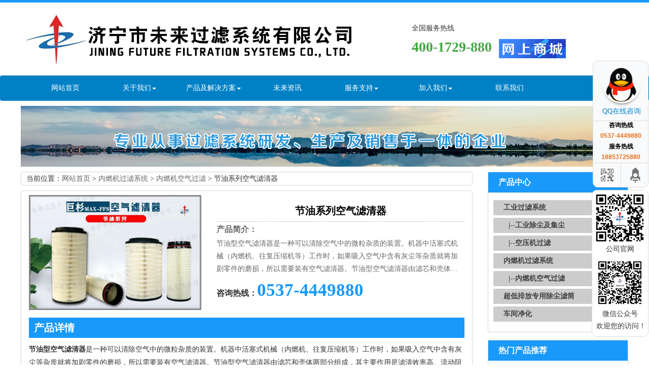

--- FILE ---
content_type: text/html; charset=utf-8
request_url: http://www.weilaikonggu.com/goods/show-530.html
body_size: 9624
content:
<!DOCTYPE html>
<html>
<head>
	<meta charset="UTF-8">
	<meta http-equiv="X-UA-Compatible" content="IE=edge">
	<title>节油系列空气滤清器生产厂家_批发价格-未来过滤系统</title>
	<meta name="keywords" content="节油系列空气滤清器,节油系列空气滤清器生产厂家,节油系列空气滤清器批发价格"/>
	<meta name="description" content="节油型空气滤清器是一种可以清除空气中的微粒杂质的装置。机器中活塞式机械（内燃机、往复压缩机等）工作时，如果吸入空气中含有灰尘等杂质就将加剧零件的磨损，所以需要装有空气滤清器。节油型空气滤清器由滤芯和壳体两部分组成，其主要作用是滤清效率高、流动阻力低、能较长…" />
	<meta name="viewport" content="width=device-width, initial-scale=1, maximum-scale=1, user-scalable=no">
	<link href="/templates/default/css/bootstrap.min.css" rel="stylesheet" />
	<link type="text/css" href="/templates/default/css/common.css" rel="stylesheet" />
	<link type="text/css" href="/templates/default/css/style.css" rel="stylesheet" />
	<script src="/templates/default/js/jquery.min.js"></script>
	<script src="/templates/default/js/bootstrap.min.js"></script>
	<script src="/templates/default/js/common.js"></script>
	<style type="text/css">
		html,body{
			moz-user-select: -moz-none;
			-moz-user-select: none;
			-o-user-select:none;
			-khtml-user-select:none;
			-webkit-user-select:none;
			-ms-user-select:none;
			user-select:none;
		}
	</style>
<link rel="canonical" href="http://www.weilaikonggu.com/goods/show-530.html"/>
</head>
<body>
<style type="text/css">
	
	.navbar-brand {
    font-size: 16px;
}
@media (min-width: 1200px){
		.container {
		    width: 1228px;
		}
	}
</style>
<header class=" hidden-sm hidden-xs">
    <div class="container">
        <div class="row">
            <div class="col-lg-7 col-md-7 logo">
                <a><img src="/templates/default/images/logo.png" alt="济宁市未来过滤系统有限公司"></a>
            </div>
            <div class="col-md-5 col-md-5 tel">
                全国服务热线<b>400-1729-880&nbsp;&nbsp;<a rel="nofollow" target="_blank" href="https://jvshan.1688.com/"><img src="/templates/default/images/shangcheng.png"></a></b>
                
            </div>
        </div>
    </div>
    <nav class="navbar navbar-default hidden-sm hidden-xs">
        <div class="container">
            <div class="navbar-header">
                
                <div class=" visible-xs hidden-lg hidden-md" style="text-align: center; color: #fff; line-height: 50px;">
                    济宁市未来过滤系统有限公司
                </div>
            </div>


            <div class="collapse navbar-collapse">
               <ul class="nav navbar-nav">
               		<li><a href="/" title="网站首页">网站首页</a></li>
                    <li class="dropdown" id="li01">
                        <a class="dropdown-toggle" data-toggle="dropdown" role="button" aria-haspopup="true" aria-expanded="false">关于我们<span class="caret"></span></a>
                        <ul class="dropdown-menu second" id="ul01">
                            <div style="float: left;width: 163px;margin-left: 33px;">
                            
								<li style="text-align: center;line-height: 20px;"><a rel="nofollow" href="/content/jianjie.html" title="公司介绍">公司介绍</a></li>
								
								<li style="text-align: center;line-height: 20px;"><a rel="nofollow" href="/content/licheng.html" title="发展历程">发展历程</a></li>
								
								<li style="text-align: center;line-height: 20px;"><a rel="nofollow" href="/content/tuandui.html" title="品质管理">品质管理</a></li>
								
								<li style="text-align: center;line-height: 20px;"><a rel="nofollow" href="/content/shiming.html" title="客户见证">客户见证</a></li>
								
                            </div> 
                        </ul>
                    </li>
                    <li id="li02">
                        <a href="/goods/78.html">产品及解决方案<span class="caret"></span></a>
                        <ul class="dropdown-menu second" id="ul02">
                            <div style="float: left;width:170px;margin-left: 33px; ">
                            <li><a href="/goods/84.html" title="内燃机空气过滤">内燃机空气过滤</a></li>
                            <li><a href="/goods/98.html" title="超低排放专用除尘滤筒">超低排放专用除尘滤筒</a></li>
                            <li><a href="/goods/80.html" title="工业除尘及集尘">工业除尘及集尘</a></li>
                            <li><a href="/goods/81.html" title="空压机空气过滤">空压机空气过滤</a></li>
                            <li><a href="/goods/97.html" title="车间净化">车间净化</a></li>
                            </div>
                        </ul>
                    </li>
                    <li><a href="/news/93.html" title="未来资讯">未来资讯</a></li>
                    <li id="li03"><a href="/news/67.html" title="服务支持">服务支持<span class="caret"></span></a>
                        <ul class="dropdown-menu second" id="ul03">
                            <div style="float: left;width: 163px;margin-left: 33px;">
                            <li><a href="/news/67.html" title="选购指南">选购指南</a></li>
                            <li><a href="/news/64.html" title="技术支持">技术支持</a></li>
                            <li><a href="/content/jingxiaoshang.html" title="经销商服务网络">经销商服务网络</a></li>
                            </div> 
                        </ul>
                    </li>
					<li id="li04"><a href="/content/jiaoliu.html" title="加入我们">加入我们<span class="caret"></span></a>
					    <ul class="dropdown-menu second" id="ul04">
                            <div style="float: left;width: 163px;margin-left: 33px;">
                            <li><a href="/content/jiaoliu.html" title="人才计划">人才计划</a></li>
                            <li><a href="/content/hehuoren.html" title="合作计划">合作计划</a></li>
                            </div> 
                        </ul>
					</li>
                    <li><a rel="nofollow" href="/content/lianxi.html" title="联系方式">联系我们</a></li>
                </ul>
            </div>
        </div>
    </nav>
</header>
<script type="text/javascript">
	
		function fn(canshu1,canshu2){
		    var li01 = document.getElementById(canshu1);
		    var ul01 = document.getElementById(canshu2);
		    
		    li01.onmouseover = function(){
		        ul01.style.display = "block"    
		    }
		    li01.onmouseout = function(){
		        ul01.style.display = "none"    
		    }
		}
		fn("li01","ul01")     
 		fn("li02","ul02")
		fn("li03","ul03")
		fn("li04","ul04")
</script>

<header class=" hidden-lg hidden-md">
    
    <nav class="navbar navbar-default">
        <div class="container">
            <div class="navbar-header">
                <button type="button" class="navbar-toggle collapsed" data-toggle="collapse" data-target="#bs-example-navbar-collapse-1" aria-expanded="false">
                    <span class="sr-only">Toggle navigation</span>
                    <span class="icon-bar"></span>
                    <span class="icon-bar"></span>
                    <span class="icon-bar"></span>
                </button>
                <div class=" visible-xs hidden-lg hidden-md" style="text-align: center; color: #fff; line-height: 50px;">
                    济宁市未来过滤系统有限公司
                </div>
            </div>


            <div class="collapse navbar-collapse" id="bs-example-navbar-collapse-1">
               <ul class="nav navbar-nav">
               		<li><a href="/" title="网站首页">网站首页</a></li>
                   
                    <li><a title="关于未来">关于未来</a>
                    	<ul class="second_ul">
	                    	
	                         <li><a style="color: #ADB9C0;margin-right: 15px;" rel="nofollow" href="/content/jianjie.html" title="公司介绍">公司介绍</a></li>
	                        
	                         <li><a style="color: #ADB9C0;margin-right: 15px;" rel="nofollow" href="/content/licheng.html" title="发展历程">发展历程</a></li>
	                        
	                         <li><a style="color: #ADB9C0;margin-right: 15px;" rel="nofollow" href="/content/tuandui.html" title="品质管理">品质管理</a></li>
	                        
	                         <li><a style="color: #ADB9C0;margin-right: 15px;" rel="nofollow" href="/content/shiming.html" title="客户见证">客户见证</a></li>
	                        
	                    </ul>
                    </li>
                    <li><a  title="产品及解决方案">产品及解决方案</a>
                    	<ul class="second_ul">
                            <li><a style="color: #ADB9C0;margin-right: 15px;" href="/goods/84.html" title="内燃机空气过滤">内燃机空气过滤</a></li>
                            <li><a style="color: #ADB9C0;margin-right: 15px;" href="/goods/98.html" title="超低排放专用除尘滤筒">超低排放专用除尘滤筒</a></li>
                            <li><a style="color: #ADB9C0;margin-right: 15px;" href="/goods/80.html" title="工业除尘及集尘">工业除尘及集尘</a></li>
                            <li><a style="color: #ADB9C0;margin-right: 15px;" href="/goods/81.html" title="空压机空气过滤">空压机空气过滤</a></li>
                            <li><a style="color: #ADB9C0;margin-right: 15px;" href="/goods/97.html" title="车间净化">车间净化</a></li>
                        </ul>
                    </li>
                    <li><a href="/news/93.html" title="未来资讯">未来资讯</a></li>
                    <li><a title="服务支持">服务支持</a>
                    	<ul class="second_ul">
                            <li><a style="color: #ADB9C0;margin-right: 15px;" href="/news/67.html" title="选购指南">选购指南</a></li>
                            <li><a style="color: #ADB9C0;margin-right: 15px;" href="/news/64.html" title="技术支持">技术支持</a></li>
                            <li><a style="color: #ADB9C0;margin-right: 15px;" href="/content/jingxiaoshang.html" title="经销商服务网络">经销商服务网络</a></li>
                        </ul>
                    </li>
                    <li><a title="加入我们">加入我们</a>
                    	<ul class="second_ul">
                            <li><a style="color: #ADB9C0;margin-right: 15px;" href="/content/jiaoliu.html" title="人才计划">人才计划</a></li>
                            <li><a style="color: #ADB9C0;margin-right: 15px;" href="/content/hehuoren.html" title="合作计划">合作计划</a></li>
                        </ul>
                    </li>
                    <li><a rel="nofollow" href="/content/lianxi.html" title="联系方式">联系我们</a></li>
                </ul>
            </div>
        </div>
    </nav>
    <style type="text/css">
    	.second_ul{ display: none; }
    </style>
    <script type="text/javascript">
    	$(".navbar-nav li").click(function(){
    		var child=$(this).children("second_ul");
    		child.siblings().css('display', 'none');
    		$(this).children(".second_ul").slideToggle();
    	})
    </script>
</header>
<section style="margin-top: 10px; margin-bottom: 10px; " class="hidden-sm hidden-xs">
	<div class="container">
		<div class="row">
			<div class="col-lg-12 col-md-12">
    			<img src="/templates/default/images/sbanner.jpg">
    		</div>
    	</div>
    </div>
</section>


<section>
	<div class="container">
		<div class="row">

			<div class="col-lg-9 col-md-9 col-sm-12 col-xs-12">
				
				<div class="sitemap text-left">
					当前位置：<a href="/">网站首页</a>&nbsp;&gt;&nbsp;<a href="/goods/83/1.html">内燃机过滤系统</a>&nbsp;&gt;&nbsp;<a href="/goods/84/1.html">内燃机空气过滤</a>&nbsp;&gt;&nbsp;节油系列空气滤清器
				</div>
				<div class="r_con" style="padding-top: 8px;" id="propage">
					<div class="col-lg-5 col-md-5 col-sm-12 col-xs-12 lhead_propage">
						<img src="/upload/202411/25/202411251613546902.jpg" alt="节油系列空气滤清器" title="节油系列空气滤清器">
					</div>
					<div class="col-lg-7 col-md-7 col-sm-12 col-xs-12 rhead_propage">
						<div class="r_pro_title"><h1>节油系列空气滤清器</h1></div>
						<div class="r_pro_ms"><span>产品简介：</span>节油型空气滤清器是一种可以清除空气中的微粒杂质的装置。机器中活塞式机械（内燃机、往复压缩机等）工作时，如果吸入空气中含有灰尘等杂质就将加剧零件的磨损，所以需要装有空气滤清器。节油型空气滤清器由滤芯和壳体…</div>
						<div class="r_pro_bot"><div class="tell"><span>咨询热线：</span>0537-4449880</div></div>
					</div>
					<div style="clear: both;"></div>
					<div class="col-lg-12 col-md-12 col-sm-12 col-xs-12 propage_con">
						<div class="propage_con_title">产品详情</div>
						<div class="propage_con_body">
							<p>
	<strong>节油型空气滤清器</strong>是一种可以清除空气中的微粒杂质的装置。机器中活塞式机械（内燃机、往复压缩机等）工作时，如果吸入空气中含有灰尘等杂质就将加剧零件的磨损，所以需要装有空气滤清器。节油型空气滤清器由滤芯和壳体两部分组成，其主要作用是滤清效率高、流动阻力低、能较长时间连续使用而无需保养。
</p>
<p align="center">
	<img title="节油型空气滤清器是一种可以清除空气中的微粒杂质的装置" alt="节油型空气滤清器是一种可以清除空气中的微粒杂质的装置" align="" src="/upload/202411/25/202411251613372251.jpg" width="750" height="500" /> 
</p>
<p align="center">
	节油型空气滤清器是一种可以清除空气中的微粒杂质的装置
</p>
<h2>
	节油型空气滤清器的优点：
</h2>
<p>
	1、结构紧凑，可以在任何方位上安装，不受车辆机件布局的限制。
</p>
<p>
	2、维护时不消耗油料，还可节省大量棉纱、毛毡和金属材料等物质。
</p>
<p align="center">
	<img title="由滤芯和壳体两部分组成，其主要作用是滤清效率高、流动阻力低、能较长时间连续使用而无需保养" alt="由滤芯和壳体两部分组成，其主要作用是滤清效率高、流动阻力低、能较长时间连续使用而无需保养" align="" src="/upload/201810/15/201810151121386562.jpg" width="750" height="500" /> 
</p>
<p align="center">
	由滤芯和壳体两部分组成，其主要作用是滤清效率高、流动阻力低、能较长时间连续使用而无需保养
</p>
<h2>
	节油型空气滤清器使用注意事项：
</h2>
<p>
	1、定期检查，正保障洁。清除纸滤芯上的灰尘时，应用软毛刷沿折缝方向刷去滤芯表面灰尘土，并轻轻敲击端面使尘土脱落。进行上述操作时，应用干净的棉布或橡皮塞堵住滤芯两端，以压缩空气机或打气筒（气压不得超过0.2-0.3MPA，以防损坏滤纸）从滤芯内向外吹气，以吹去粘附在滤芯外表面上的灰尘。
</p>
<p>
	2、不要用水或柴油、汽油清洗纸质滤芯，否则滤芯孔隙被堵塞，增加空气阻力；同时柴油易吸入气缸，造成装后超支“飞车”。
</p>
<p>
	3、当发现滤芯破损，或滤芯上、下端面翘不平，或橡胶密封圈老化变形、破损，均应更换新件。
</p>
<p>
	4、安装时，要注意各结合部位的垫片或密封圈不得漏装或错装，以免空气短路。滤芯蝶形螺母不要拧得过紧，以防压坏滤芯。
</p>
<p align="center">
	<img title="结构紧凑，可以在任何方位上安装，不受车辆机件布局的限制" alt="结构紧凑，可以在任何方位上安装，不受车辆机件布局的限制" align="" src="/upload/201810/15/201810151121432656.jpg" width="750" height="500" /> 
</p>
<p align="center">
	结构紧凑，可以在任何方位上安装，不受车辆机件布局的限制
</p>
<!--EndFragment-->
							
						</div>
					</div>
					<div class="clear"></div>
					<div id="next_art">
						<div class="col-lg-6 col-md-6 col-sm-12 col-xs-12">
							下一篇：没有了
						</div>
						<div class="col-lg-6 col-md-6 col-sm-12 col-xs-12 shangpian">
							上一篇：<a href="/goods/show-529.html">耐尘系列空气滤清器</a>
						</div>
					</div>

				</div>
				<div id="pro_comment" class="hidden-sm hidden-xs">
					<div class="com_title">客户评论</div>
					<!--取得评论总数-->
    <link rel="stylesheet" type="text/css" href="/css/validate.css" />
    <link rel="stylesheet" type="text/css" href="/css/pagination.css" />
    <link rel="stylesheet" type="text/css" href="/scripts/artdialog/ui-dialog.css" />
    <script type="text/javascript" charset="utf-8" src="/scripts/jquery/jquery.form.min.js"></script>
    <script type="text/javascript" charset="utf-8" src="/scripts/artdialog/dialog-plus-min.js"></script>
    <script type="text/javascript" charset="utf-8" src="/scripts/jquery/Validform_v5.3.2_min.js"></script>
    <script type="text/javascript" charset="utf-8" src="/scripts/jquery/jquery.pagination.js"></script>
    <script type="text/javascript">
      $(function(){
        //初始化评论列表
        pageInitComment();
        //初始化发表评论表单
        AjaxInitForm('#comment_form', '#btnSubmit', 1, '', pageInitComment);
      });
      //初始化评论列表
      function pageInitComment(){
	AjaxPageList('#comment_list', '#pagination', 10, 0, '/tools/submit_ajax.ashx?action=comment_list&article_id=530', '/templates/default/images/user-avatar.png');
      }
    </script>
    <div class="comment-add">
      <form id="comment_form" name="comment_form" url="/tools/submit_ajax.ashx?action=comment_add&article_id=530">
        <div class="editor" style="padding:5px;" >
          <textarea id="txtContent" name="txtContent" class="input" datatype="*" sucmsg=" "></textarea>
        </div>
        <div class="subcon">
          <input id="btnSubmit" name="submit" class="btn" type="submit" value="提交评论（Ctrl+Enter）" style="float:right; color:#fff;" />
          <span>验证码：</span>
          <input id="txtCode" name="txtCode" type="text" class="input small" datatype="s4-4" errormsg="请填写4位验证码" sucmsg=" " onkeydown="if(event.ctrlKey&&event.keyCode==13){document.getElementById('btnSubmit').click();return false};"  />
          <a rel="nofollow" href="javascript:;" onclick="ToggleCode(this, '/tools/verify_code.ashx');return false;"><img src="/tools/verify_code.ashx" width="80" height="22" style="vertical-align:middle;" /> 看不清楚？</a>
        </div>
      </form>
    </div>
    
    <div class="comment-box">
      <ol id="comment_list" class="comment-list"></ol>
    </div>
    <!--放置页码-->

    <!--/放置页码-->
				</div>
			</div>
			<div class="col-lg-3 col-md-3 col-sm-12 col-xs-12 m_left">
				<div class="left_item">
	<div class="tit">产品中心</div>
	<div class="l_nav">
		<dl>
			
			<dt><a href="/goods/78.html" title="工业过滤系统">工业过滤系统</a></dt>
			
			<dt style="text-indent: 30px;"><a href="/goods/80.html" title="工业除尘及集尘">|--工业除尘及集尘</a></dt>
			
			<dt style="text-indent: 30px;"><a href="/goods/81.html" title="空压机过滤">|--空压机过滤</a></dt>
			
			<dt><a href="/goods/83.html" title="内燃机过滤系统">内燃机过滤系统</a></dt>
			
			<dt style="text-indent: 30px;"><a href="/goods/84.html" title="内燃机空气过滤">|--内燃机空气过滤</a></dt>
			
			<dt><a href="/goods/98.html" title="超低排放专用除尘滤筒">超低排放专用除尘滤筒</a></dt>
			
			<dt><a href="/goods/97.html" title="车间净化">车间净化</a></dt>
			
			
		</dl>
	</div>
</div>
				<div class="left_item">
					<div class="tit">热门产品推荐</div>
					<div class="l_contact">
						<ul>
							
							<li style="text-align: center; line-height: 30px;">
								<a href="/goods/show-527.html" title="超滤系列空气滤清器"><img src="/upload/202411/25/202411251624474995.jpg" alt="超滤系列空气滤清器"  class="img-thumbnail" /></a>
								<span><a href="/goods/show-527.html" title="超滤系列空气滤清器">超滤系列空气滤清器</a></span>
							</li>
							
							<li style="text-align: center; line-height: 30px;">
								<a href="/goods/show-525.html" title="精滤系列空气滤清器"><img src="/upload/202411/25/202411251619361557.jpg" alt="精滤系列空气滤清器"  class="img-thumbnail" /></a>
								<span><a href="/goods/show-525.html" title="精滤系列空气滤清器">精滤系列空气滤清器</a></span>
							</li>
							
						</ul>
					</div>
				</div>
				<div class="left_item">
	<div class="tit">联系我们</div>
	<div class="l_contact">
		<dl>
			<dt>
				<div>服务热线</div>
				<div class="dh">0537-4449880</div>
			</dt>
			<dd>
				<span>济宁市未来过滤系统有限公司</span><br>
				销售一部门热线：18853725880<br />
				销售二部门热线：15564039880<br />
				销售三部门热线：15564739880<br />
				全国服务热线：400-1729-880<br />
				Q Q：2864889730<br />
				地址：曲阜市时庄经济开发区<br />
			</dd>
		</dl>
	</div>
</div>
			</div>
			<div class="clearfix"></div>
		</div>
	</div>
</section>
<footer>
	<p>公司：济宁市未来过滤系统有限公司&nbsp;&nbsp;地址：曲阜市时庄经济开发区</p>
	<p>服务热线：0537-4449880&nbsp;&nbsp;联系人：孟经理&nbsp;&nbsp;手机：18853725880</p>
	<p>网址：www.weilaikonggu.com
<a rel="nofollow" href="https://tongji.baidu.com/web/welcome/ico?s=b96603f37d6a621877fcf8da6426879e" target="_blank"><img 

src="https://tongji.baidu.com/sc-web/image/icon/21.gif?__v=1491543468584"></a></p>
	<p><img src="/templates/default/images/lt.png"><a rel="nofollow" href="/kexin/" target="_blank"><img src="/templates/default/images/kexin.png" style="height: 22px; width: auto;"></a></p>
<p style="hidden-lg hidden-md"><a rel="nofollow" target="_blank" href="https://jvshan.1688.com/"><img src="/templates/default/images/shangcheng.png"></a></p>
<p>济宁市未来过滤系统有限公司是一家专业生产<a href="/">空压机过滤器</a>,<a href="/">除尘滤筒</a>,<a href="/">空气滤清器</a>的厂家</p>
<p>备案号：<a rel="nofollow" href="http://beian.miit.gov.cn"> 鲁ICP备15000710号</a>  <a href="/templates/default/images/Yingye_prove.jpg" target="_blank">营业执照公示</a></p>
</footer>
<link href="/templates/default/share/css/share.css" rel="stylesheet" type="text/css" />
<div class="main-im hidden-sm hidden-xs">
	<div class="im_main"> <a rel="nofollow" href="http://wpa.qq.com/msgrd?v=3&uin=2864889&site=qq&menu=yes" target="_blank" class="im-qq qq-a" title="在线QQ客服">
		<div class="qq-container"></div>
		<div class="qq-hover-c"><img class="img-qq" src="/templates/default/share/images/qq.png"></div>
		<span> QQ在线咨询</span> </a>
		<div class="im-tel">
			<div>咨询热线</div>
			<div class="tel-num">0537-4449880</div>
			<div>服务热线</div>
			<div class="tel-num">18853725880</div>
		</div>
		<div class="im-footer" style="position:relative">
			<div class="weixing-container">
				<div class="weixing-show">
					<div class="weixing-txt">
						欢迎您的访问！
					</div>
					<img class="weixing-ma" src="/templates/default/share/images/weixing-ma.jpg">
					<p style="text-align: center;">公司官网</p>
					<img class="weixing-ma" src="/templates/default/share/images/weixing-ma2.jpg">
					<p style="text-align: center;">微信公众号</p>
					<div class="weixing-sanjiao"></div>
					<div class="weixing-sanjiao-big"></div>
				</div>
			</div>
			<div class="go-top"><a rel="nofollow" href="javascript:;" title="返回顶部"></a> </div>
			<div style="clear:both"></div>
		</div>
	</div>
</div>
<script>
		$('.go-top').bind('click',function(){
			$(window).scrollTop(0);
		});
		$(".weixing-container").bind('mouseenter',function(){
			$('.weixing-show').show();
		})
		$(".weixing-container").bind('mouseleave',function(){
			$('.weixing-show').hide();
		});
</script> 
<style type="text/css">
    @media(max-width: 992px){
        footer{ padding-bottom: 45px; }
		.footer_nav{ position: fixed; bottom: 0px; left: 0px; background: #efefef; width: 100%; }
		.footer_nav ul{ margin-bottom: 0px; }
		.footer_nav ul li{ line-height: 40px; border-left: 1px solid #aaa; }
		.footer_nav ul li:first-child{ border-left: 0px; }
		.footer_nav ul li a{ display: inline-block; width:100%;font-size: 12px; }
    }

</style>
<div class="hidden-lg hidden-md text-center footer_nav">
    <ul>
        <li class="col-sm-3 col-xs-3"><a href="/">首页</a></li>
        <li class="col-sm-3 col-xs-3"><a href="https://jvshan.1688.com/">网上商城</a></li>
        <li class="col-sm-3 col-xs-3"><a href="/goods/78.html">过滤系统</a></li>
        <li class="col-sm-3 col-xs-3"><a href="tel:0537-4449880">联系电话</a></li>
    </ul>
</div>
<script type="text/javascript">
	var a_idx=0;
	$("body").click(function(e){
		var a=new Array("18853725880");
		var i=$("<span/>").text(a[a_idx]);
		a_idx=(a_idx+1)%a.length;
		var x=e.pageX,y=e.pageY;
		i.css({"z-index":"999999999999999999999999999999999999999999999999999999999999999999999","top":y-20,"left":x,"position":"absolute","font-weight":"bold","color":"#ff6651"});
		$("body").append(i);
		i.animate({"top":y-180,"opacity":0},1500);
	});
</script>
<script>
var _hmt = _hmt || [];
(function() {
  var hm = document.createElement("script");
  hm.src = "https://hm.baidu.com/hm.js?b96603f37d6a621877fcf8da6426879e";
  var s = document.getElementsByTagName("script")[0]; 
  s.parentNode.insertBefore(hm, s);
})();
</script>


</body>
</html>

--- FILE ---
content_type: text/css
request_url: http://www.weilaikonggu.com/templates/default/css/common.css
body_size: 1117
content:
@charset "utf-8";

*{ font-family: "微软雅黑"; 
/*font-size: 14px; */
line-height: 1.8; 
margin: 0 auto; 
padding: 0px;}
ul,li,ol{ list-style: none;}
a{color: #666;}
a,a:hover,a:link,a:active,a:visited{ text-decoration: none;}
img{ max-width: 100%; height: auto;}
em{font-style: normal;font-weight: normal;}
.clear{ clear: both;}
p{ margin: 0 auto; padding: 0px; }



.logo{margin-top: 22px; margin-bottom: 22px;}
.logo_name{color: #45a643; font-size: 32px; padding-bottom: 4px;font-weight: 100; letter-spacing: 1px;}
.logo_des{font-size: 16px; margin-top: 5px;}

.tel{ padding: 3px 0 0 70px;font-size: 14px;color: #333;overflow: hidden;background:  left top no-repeat;margin-top: 35px;}
.tel b{font-size: 28px;color: #45a643;display: block;}

/*导航*/
.navbar{ margin-bottom: 0px; border: 0px;background: #0081C6;height: 50px; z-index: 999;}
.navbar .navbar-brand{ background: #000;color: #fff;}
.navbar .navbar-header a,.navbar .navbar-header a:hover{ color: #0081C6; display: inline-block; }
.navbar .nav li a,.navbar .nav li a:hover{ color: #fff; font-size: 14px;display: inline-block;}
.navbar .nav li a:hover,.navbar .navbar-header a:hover{ background: #fff;color: #0081C6;}
.navbar .navbar-header a{color: #fff;}
.navbar .nav ul.second { background: #fff;}
.navbar .nav ul.second li a{ display: inline-block; line-height: 37px; text-align: left;color: #000;}
.navbar .nav ul.second p{     height: 38px;width: 102px; margin-bottom: 10px;}
.navbar .nav ul.second li a:hover{ color: #0081C6;}

@media only screen and (max-width: 992px) {
	.nav>li>a{padding: 10px;}
}

@media only screen and (min-width: 1200px) {
	.navbar .navbar-brand{text-align: center;}
	.navbar .nav > li a{ text-align: center;width: 146px;}
}

@media only screen and (max-width: 767px) {
	.nav>li{ text-align: right;}
	.navbar-nav{ background: #45a643; margin-left: 50%;  width: 50%; margin-top: 0px;}
	.navbar-nav li:hover,.navbar .nav > li a:hover{ background: #1e2b49;}
	.navbar .nav > li a{ color: #fff; display: inline-block;}
	.navbar-default .navbar-nav .open .dropdown-menu>li>a,.navbar-default .navbar-nav .open .dropdown-menu>li>a:hover{ color: #fff; background: #1e2b49;}
	.navbar .nav ul.second li:hover{ background: #1E2B49;}
	.navbar .nav ul.second li a:hover{ background: #45a643;}
	
}

@media (min-width: 992px){
	header{border-top: 5px solid #1999FA;}
}

footer{ background: #262626; text-align: center; padding: 10px 0px;}
footer,footer a,footer p,footer p a{ color: #fff;}

--- FILE ---
content_type: text/css
request_url: http://www.weilaikonggu.com/templates/default/css/style.css
body_size: 3436
content:
@charset "utf-8";

/*当前位置*/
.sitemap{ border:1px solid #d5d5d5; border-radius:4px; padding-left:10px; background:#FFF; margin-bottom: 10px;}
@media (max-width: 992px){
    .sitemap{ margin-top: 10px; }
}

.m_left{overflow:hidden;}
.m_left .left_item{border:#d5d5d5 1px solid; border-radius:4px; margin-bottom:15px; background:#FFF;}
.m_left .left_item .tit{background:#1999fa; height:40px; line-height:40px; font-size:16px; text-indent:20px; font-weight:bold; color:#fff;}
.m_left .l_nav{padding:10px 0px 0px;}
.m_left .l_nav dl{padding:0px 10px;}
.m_left .l_nav dl dt{height:30px; line-height:30px; color:#333; font-weight:bold; border-radius:2px; background:#ccc; font-size:14px; margin:5px 0px; text-indent:20px;}
.m_left .l_nav dl dt a{color:#404040;}
.m_left .l_nav dl dd{line-height:26px; height:26px; padding-left:30px; background: 15px center no-repeat;}
.m_left .l_nav dl dd a:hover{color:#1999fa;}

/*左侧联系*/
.m_left .l_contact{padding:10px 0;}
.m_left .l_contact dl{padding:0 10px;}
.m_left .l_contact dl dt{background:url(../images/tel.gif) left center no-repeat; padding:10px 0px; padding-left:60px;}
.m_left .l_contact dl dt .dh{ font-family:Impact, Arial, Helvetica, sans-serif; font-size:18px; color:#1999fa;  line-height:24px;}
.m_left .l_contact dl dd{line-height:26px;}
.m_left .l_contact dl dd span{font-weight:bold; font-size:14px;}

/*产品栏目描述*/
.pro_ms{background: #FFF;border: #D5D5D5 solid 1px;font-size: 12px;margin: 10px auto 15px; padding: 1px;text-align: left;;}
.pro_ms .pro_ms_con{ background: #F7F7F7 url(../images/MD_ico.gif) 6px 15px no-repeat;line-height: 20px;width: auto;padding: 10px 5px 10px 25px;}
.pro_ms .pro_ms_con p{ margin: 0px;}

.r_con{border:1px solid #d5d5d5; background:#FFF; border-radius:4px; padding-bottom: 10px; margin-bottom: 10px;}
.photo_list3 li {overflow: hidden;margin: 15px 5px;}
.photo_list3 li:hover{ background: #eee;}
.photo_list3 li a img{border: 5px solid #d5d5d5;}
.photo_list3 li:hover a img{border: 5px solid #1999fa;}
.photo_list3 li h3{ margin-top: 0px;}
.photo_list3 li h3 a{ color: #333; font-weight: bold; font-size: 14px;}

.photo_list li{ text-align: center; margin-top: 10px;}
.photo_list li span{ overflow: hidden; white-space: nowrap; text-overflow: ellipsis; display: block;}


/*文章列表*/
.news_list{overflow:hidden; margin-top:10px;}
.news_list li{margin-bottom:15px; padding:0 10px; border-bottom:1px dashed #ccc; padding-bottom:10px;}
.news_list a{display:block; line-height:30px; font-size:14px; font-weight:bold; color:#333;}
.news_list p{ line-height:20px; font-size:12px; color:#666; text-indent:2em;}
.news_list a:hover{color:#D1081B;}

/*分页*/
.sabrosus{ text-align: center;}
.sabrosus span,.sabrosus a{ border: 1px solid #1999fa; margin-right: 8px; padding: 3px 5px;}
.sabrosus .current{ background: #1999fa; color: #fff;}
.sabrosus .disabled{ background: #1999fa; color: #fff;}

/*底部推荐新闻*/
.zklist {overflow: hidden; border: 1px solid #e5e5e5; background: #fff;margin: 10px 0px;}
.zklist-T {height: 32px;line-height: 32px;font-weight: bold; text-indent: 12px;background: #fafafa; border-bottom: 1px solid #e5e5e5; color: #404040;}
.zklist-C {overflow: hidden;margin: 10px 0; padding: 0 15px;}
.zklist-C a { line-height: 25px;}
.zklist-C ul li {height: 30px; line-height: 30px;overflow: hidden;border-bottom:1px dashed #ddd;background:url("../images/foot_news.jpg") no-repeat left center;}
.zklist-C ul li a { white-space: nowrap;overflow: hidden;text-overflow: ellipsis; display: block;}

/*show底部产品推荐*/
#foot_prolist{border:1px solid #d5d5d5; margin:10px auto; overflow:hidden;}
#foot_prolist .tit{height:30px; line-height:30px; font-size:14px; font-weight:bold; color:#404040; background:#e5e5e5; padding-left:10px; border-bottom: 1px solid #ccc; margin-bottom: 10px;}
#foot_prolist li span{ overflow: hidden; white-space: nowrap;text-overflow: ellipsis; }

/*product*/
#propage .propage_head{ padding-top: 10px;}
#propage .r_pro_title{ text-align:center; line-height:40px; border-bottom:1px dashed #bbbbbb;}
#propage .r_pro_title h1{font-size:20px; font-weight: bold; color: #000;}
#propage .r_pro_ms{ overflow:hidden; color:#666; }
#propage .r_pro_ms span{font-size:16px; font-weight:bold; display:block; color:#666; line-height:30px;}
#propage .r_pro_bot{color:#1999fa; }
#propage .r_pro_bot .tell {height:60px; line-height:60px; font-size:35px; font-weight:bold;}
#propage .r_pro_bot .tell span{font-size:16px; color:#333; font-style:normal;}
#propage .propage_con{overflow:hidden; margin-top: 15px;}
#propage .propage_con .propage_con_title{width:100%; height:40px; line-height:40px; font-size:20px; background-color:#1999fa; font-weight:bold; padding-left:10px; color:#FFF;}
#propage .propage_con .propage_con_body{width:100%; overflow:hidden;  border-bottom:1px solid #CCC; padding:10px 0;}
#propage .propage_con .propage_con_body,#propage .propage_con .propage_con_body p,#propage .propage_con .propage_con_body span,#propage .propage_con .propage_con_body table{font:14px/26px "微软雅黑"; color:#333;}
#propage .propage_con .propage_con_body h2{font-size:16px; margin:10px 0; border-bottom:2px solid #d5d5d5; background:url(../images/h2.png) no-repeat left center; padding-left:35px; font-weight:bold; line-height:30px;}
#propage .propage_con .propage_con_body h3{font-size:16px;}
#propage .propage_con .propage_con_body b, #propage .propage_con .propage_con_body strong{font-weight:bold;}
#propage .propage_con .propage_con_body table{text-align:center; border-right:1px solid; border-bottom:1px solid; border-collapse:collapse; border-spacing:0;}
#propage .propage_con .propage_con_body table td{padding:5px 15px; border-top:1px solid; border-left:1px solid;}

@media (max-width:768px){
	#propage .r_pro_bot .tell{ font-size: 24px;}
}

/*news*/
#newspage{}
#newspage .head{border-bottom:1px dashed #ccc; text-align:center; color:#333;}
#newspage .head .tit{ line-height:40px;}
#newspage .head .tit h1{font-size:20px; margin: 0px; color: #000; font-weight: bold;}
#newspage .head .info_show{ line-height:30px;}
#newspage .head .info_show p{padding:0 20px; font-size:12px; display:inline; color:#999;}
#newspage .head .info_show span{color:#1999fa;}
#newspage .info_con{margin-top:10px; overflow:hidden; width:100%;}
#newspage .info_con, #newspage .info_con p, #newspage .info_con span{font:14px/26px '微软雅黑';}
#newspage .info_con h2{font-size:16px; margin:10px 0; border-bottom:2px solid #d5d5d5; background:url(../images/h2.png) no-repeat left center; padding-left:35px; font-weight:bold; line-height:30px;}
#newspage .info_con b, #newspage .info_con strong{font-weight:bold;}
#newspage .info_con table{text-align:center; border-right:1px solid; border-bottom:1px solid; border-collapse:collapse;}
#newspage .info_con table td{padding:5px 10px; border-top:1px solid; border-left:1px solid;}




/*上下篇*/
#next_art{ line-height:30px; color:#666; padding:0 5px; font-size:14px;overflow: hidden; white-space: nowrap; text-overflow: ellipsis;}
#next_art a{color:#3870BA;}
@media only screen and (min-width: 992px) {
    #next_art .shangpian{ text-align: right;}
    #next_art{ height: 30px;}
}
@media only screen and (max-width: 992px) {
    #next_art{ height: 60px;}
}

/*评论*/
.comment-add .editor textarea {
    width: 98%;
    height: 70px;
}
.Validform_error {
    background: #FEFBD3;
}
.comment-add .subcon {
    width:95%;
    margin:5px auto;
}
.input {
    display: inline;
    margin-right: 5px;
    padding: 7px;
    height: 20px;
    line-height: 20px;
    vertical-align: middle;
    background: #fff;
    color: #999;
    border: 1px solid #e8e8e8;
    border-radius: 2px;
}
.Validform_checktip {
    margin-left: 8px;
    line-height: 20px;
    height: 20px;
    overflow: hidden;
    color: #999;
    font-size: 12px;
}
input.btn, button.btn {
    height: 40px;
    cursor: pointer;
    overflow: visible;
}
.btn {
    background: #1e7bb3;
    border: 1px solid #02598E;
    border-radius: 2px;
    vertical-align: middle;
}
.comment-box {
    position: relative;
    margin-top: 15px;
}
.comment-list li {
    padding: 15px 0;
    border-top: 1px solid #f7f7f7;
}
.comment-list li .avatar {
    display: block;
    float: left;
    margin-top: 6px;
    background: #fff;
    border-radius: 2px;
    width: 42px;
    height: 42px;
    overflow: hidden;
}
.comment-list li .avatar img {
    width: 42px;
    height: 42px;
}
.comment-list li .inner {
    margin-left: 52px;
}
.comment-list li .inner p {
    color: #333;
    font-size: 14px;
    line-height: 1.8em;
}
.comment-list li .inner .meta {
    margin: 0;
    padding-top: 3px;
    color: #999;
    border: none;
}
.meta {
    margin: 30px 0 0 0;
    padding: 0 0 15px 0;
    border-bottom: 1px solid #f0f0f0;
}
.blue {
    color: #1E7BB3;
}
.comment-list li .inner .meta .time {
    margin-left: 5px;
    padding-left: 20px;
    color: #777;
    background:  no-repeat left -158px;
}
.comment-list li .answer {
    margin-left: 48px;
    padding: 10px;
    background: #fafafa;
    border: 1px solid #e6e6e6;
    border-radius: 3px;
}
.comment-list li .answer .meta {
    margin: 0;
    padding: 0;
    color: #999;
    margin-bottom: 5px;
    border: none;
}
.comment-list li .answer p {
    color: #555;
    font-size: 14px;
    line-height: 1.8em;
}
.page-box {
    margin-top: 15px;
    color: #999;
    font-size: 14px;
}
div.digg {
    margin: 0;
    padding: 0;
    text-align: left;
    font-size: 14px;
}
div.digg span.disabled {
    border: 1px solid #eee;
    padding: 5px 12px;
    margin: 0 0 0 8px;
    color: #ddd;
}
div.digg span.current {
    padding: 5px 12px;
    margin: 0 0 0 8px;
    color: #555;
    font-weight: bold;
}
.base-tit {
    border-bottom: 1px solid #f0f0f0;
    color: #3b8dd1;
    line-height: 1em;
    font-size: 18px;
    font-weight: normal;
    width:98%;
    margin:3px auto;
}
.base-tit i {
    float: right;
    padding: 10px 0;
    color: #999;
    font-size: 12px;
    line-height: 26px;
    font-style: normal;
}
.base-tit span {
    position: relative;
    top: 1px;
    display: inline-block;
    padding: 10px 0;
    border-bottom: 1px solid #3b8dd1;
}
.meta .right{float:right; width:auto;}
/*end*/

/*产品评论*/
#pro_comment{height:auto; border:1px solid #d5d5d5; margin:10px auto; overflow:hidden;}
#pro_comment .com_title{height:30px; line-height:30px; font-size:14px; color:#404040; font-weight:bold; background:#e5e5e5; padding-left:10px; border-bottom: 1px solid #ccc;}


--- FILE ---
content_type: text/css
request_url: http://www.weilaikonggu.com/templates/default/share/css/share.css
body_size: 1105
content:
/* 主要css样式*/

.main-im{position:fixed;right:1px;top:120px;z-index:9999;width:110px;height:272px;}

.main-im .qq-a{display:block;width:106px;height:116px;font-size:14px;color:#0484cd;text-align:center;position:relative;}

.main-im .qq-a span{bottom:5px;position:absolute;width:90px;left:10px;}

.main-im .qq-hover-c{width:70px;height:70px;border-radius:35px;position:absolute;left:18px;top:10px;overflow:hidden;z-index:9;}

.main-im .qq-container{z-index:99;position:absolute;width:109px;height:118px;border-top-left-radius:10px;border-top-right-radius:10px;border-bottom:1px solid #dddddd;background:url(../images/qq-icon-bg.png) no-repeat center 8px;}

.main-im .img-qq{max-width:60px;display:block;position:absolute;left:6px;top:3px;-moz-transition:all 0.5s;-webkit-transition:all 0.5s;-o-transition:all 0.5s;transition:all 0.5s;}

.main-im .im-qq:hover .img-qq{max-width:70px;left:1px;top:8px;position:absolute;}

.main-im .im_main{background:#F9FAFB;border:1px solid #dddddd;border-radius:10px;background:#F9FAFB;}

.main-im .im_main .im-tel{color:#000000;text-align:center;width:109px;border-bottom:1px solid #dddddd;}

.main-im .im_main .im-tel div{font-weight:bold;font-size:12px;}

.main-im .im_main .im-tel .tel-num{font-family:Arial;font-weight:bold;color:#e66d15;}

.main-im .im_main .im-tel:hover{background:#fafafa;}

.main-im .im_main .weixing-container{width:55px;height:47px;border-right:1px solid #dddddd;background:#f5f5f5;border-bottom-left-radius:10px;background:url(../images/weixing-icon.png) no-repeat center center;float:left;}

.main-im .im_main .weixing-show{width:112px;height:290px;background:#ffffff;border-radius:10px;border:1px solid #dddddd;position:absolute;left:-3px;top:53px;}

.main-im .im_main .weixing-show .weixing-sanjiao{width:0;height:0;border-style:solid;border-color:transparent transparent transparent #ffffff;border-width:6px;left:112px;top:134px;position:absolute;z-index:2;}

.main-im .im_main .weixing-show .weixing-sanjiao-big{width:0;height:0;border-style:solid;border-color:transparent transparent transparent #dddddd;border-width:8px;left:112px;top:132px;position:absolute;}

.main-im .im_main .weixing-show .weixing-ma{width:104px;height:103px;padding-left:5px;padding-top:5px;}

.main-im .im_main .weixing-show .weixing-txt{position:absolute;top:255px;left:7px;width:100px;margin:0 auto;text-align:center;}

.main-im .im_main .go-top{width:50px;height:47px;background:#f5f5f5;border-bottom-right-radius:10px;background:url(../images/totop-icon.png) no-repeat center center;float:right;}

.main-im .im_main .go-top a{display:block;width:52px;height:47px;}

.main-im .close-im{position:absolute;right:10px;top:-12px;z-index:100;width:24px;height:24px;}

.main-im .close-im a{display:block;width:24px;height:24px;background:url(../images/close_im.png) no-repeat left top;}

.main-im .close-im a:hover{text-decoration:none;}

.main-im .open-im{cursor:pointer;margin-left:68px;width:40px;height:133px;background:url(../images/open_im.png) no-repeat left top;}